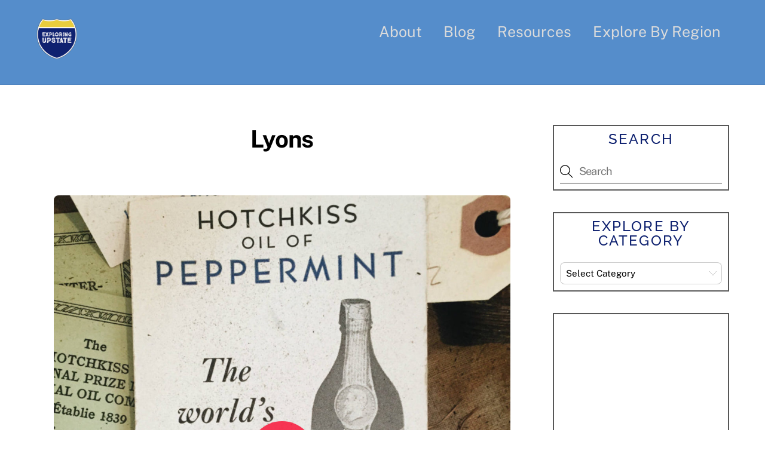

--- FILE ---
content_type: text/html; charset=utf-8
request_url: https://www.google.com/recaptcha/api2/aframe
body_size: 265
content:
<!DOCTYPE HTML><html><head><meta http-equiv="content-type" content="text/html; charset=UTF-8"></head><body><script nonce="U_-9fN-EwUGQ8Ztao01Kcw">/** Anti-fraud and anti-abuse applications only. See google.com/recaptcha */ try{var clients={'sodar':'https://pagead2.googlesyndication.com/pagead/sodar?'};window.addEventListener("message",function(a){try{if(a.source===window.parent){var b=JSON.parse(a.data);var c=clients[b['id']];if(c){var d=document.createElement('img');d.src=c+b['params']+'&rc='+(localStorage.getItem("rc::a")?sessionStorage.getItem("rc::b"):"");window.document.body.appendChild(d);sessionStorage.setItem("rc::e",parseInt(sessionStorage.getItem("rc::e")||0)+1);localStorage.setItem("rc::h",'1769768770661');}}}catch(b){}});window.parent.postMessage("_grecaptcha_ready", "*");}catch(b){}</script></body></html>